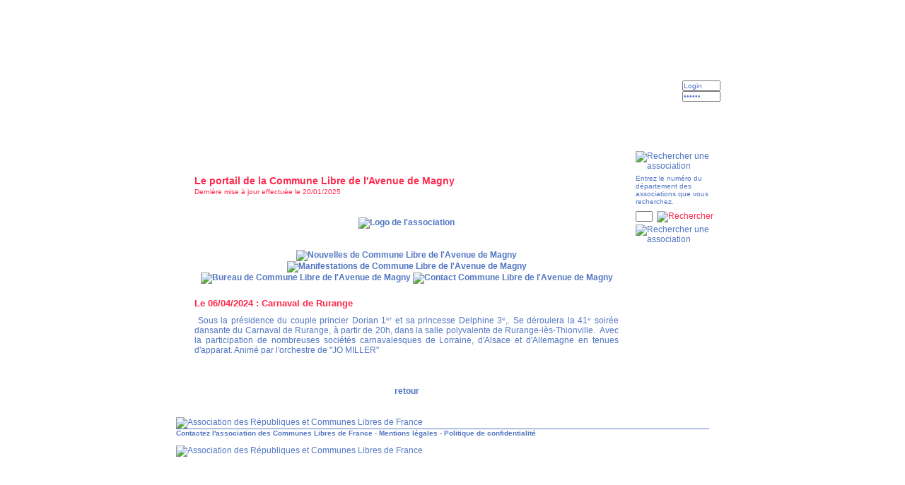

--- FILE ---
content_type: text/html
request_url: https://www.communes-libres.fr/index.php?page=manifDescAssoc&assocId=54&manifId=296
body_size: 1955
content:
<!doctype html>
<html lang="fr">
	<head>
		<title>Association des Communes Libres et des R&eacute;publiques de France</title>
		<meta charset="utf-8">
				
		<link rel="stylesheet" type="text/css" media="screen" href="css/styles.css" />
		<link rel="stylesheet" type="text/css" media="screen" href="css/menu.css" />
		<link rel="stylesheet" type="text/css" media="screen" href="css/btn.css" />
		
		<script type="text/javascript" src="js/script.js"></script>
		<script type="text/javascript">
			<!-- debut de code
				if (navigator.appVersion.substring(0,1) >= 3) {
				i1=new Image;
				i1.src='images/ban_08_2.jpg';
				i2=new Image;
				i2.src='images/ban_07_2.jpg';
				i3=new Image;
				i3.src='images/ban_09_2.jpg';
				i4=new Image;
				i4.src='images/ban_05_2.jpg';
				i5=new Image;
				i5.src='images/ban_06_2.jpg';
				}
			// fin du code --> 
		</script>
	</head>
	<body>
		﻿﻿		<div id="container_site" style="width: 782px; margin-left: auto; margin-right: auto;">
			<div id="centre_site">
				<div id="milieu">
					<div id="banniere">
						<div id="ban"></div>
						﻿<div id="menu_gauche"></div>
<a href="index.php?page=accueil" class="menu" id="accueil"></a><a href="index.php?page=annuaire" class="menu" id="portails"></a><a href="index.php?page=clf" class="menu" id="association"></a><a href="index.php?page=charte" class="menu" id="charte"></a><a href="index.php?page=etatGen" class="menu" id="etats_generaux"></a>	
<div id="menu_droit">
	<div id="connect">
		﻿<div class="formIdent" align="right">
	<form action="login.php" method="post" name="formIdent" onsubmit="return validFormIdent()">
		<input type="hidden" name="page" value="$page" />
		<input class="input_form" type="text" name="login" size="10" value="Login" onblur="if(this.value==''){this.value='Login'};" onfocus="if (this.value=='Login'){this.value=''};" />
		<input class="input_form" type="password" name="pwd" size="10" value="passwd" onblur="if(this.value==''){this.value='passwd'};" onfocus="if (this.value=='passwd'){this.value=''};" /><br />
		<input id="bouton_ok" type="image" src="images/bouton_ok.gif" value="" />
	</form>
</div>

	</div>
</div>
<div id="bas_menu"></div>
					</div>
					<div id="contenu">
						<div id="contenu_gauche">
							﻿<div class="contenu_gauche">
	﻿<h1 title="Portail de Commune Libre de l'Avenue de Magny">Le portail de la Commune Libre de l'Avenue de Magny</h1>
				<div id="datemaj_portail_ass">
					<span class="txt_mini_rouge">Derni&egrave;re mise &agrave; jour effectuée le 20/01/2025 </span>
				</div>
		<div id="logo_portail_ass"><a title="Accueil Commune Libre de l'Avenue de Magny" href="index.php?page=portailAssoc&amp;assocId=54"><img src="logo/logo_assoc-54.png" title="Commune Libre de l'Avenue de Magny" alt="Logo de l'association"/></a></div>
			<div id="menu_portail_ass">
				<a href="index.php?page=nouvAssoc&amp;assocId=54" title="Nouvelles de Commune Libre de l'Avenue de Magny" ><img src="images/menu_nouvelle.gif" alt="Nouvelles de Commune Libre de l'Avenue de Magny" /></a>
				<a href="index.php?page=manifAnnuAssoc&amp;assocId=54" title="Manifestations de Commune Libre de l'Avenue de Magny" ><img src="images/menu_manif.gif" alt="Manifestations de Commune Libre de l'Avenue de Magny" /></a>
				<a href="index.php?page=bureauAssoc&amp;assocId=54" title="Bureau de Commune Libre de l'Avenue de Magny"><img src="images/menu_bureau.gif" alt="Bureau de Commune Libre de l'Avenue de Magny"/></a>
				<a href="index.php?page=contactAssoc&amp;assocId=54" title="Commune Libre de l'Avenue de Magny - Contact"><img src="images/menu_contact.gif" alt="Contact Commune Libre de l'Avenue de Magny"/></a>
			</div>
			
<h2 title="Carnaval de Rurange">Le 06/04/2024 : Carnaval de Rurange </h2><p>&nbsp;Sous la pr&eacute;sidence du couple princier Dorian&nbsp;1ᵉʳ et sa princesse Delphine 3ᵉ,. Se d&eacute;roulera la 41ᵉ soir&eacute;e dansante du Carnaval de Rurange, &agrave; partir de 20h, dans la salle polyvalente de Rurange-l&egrave;s-Thionville.&nbsp;&nbsp;Avec la participation de nombreuses soci&eacute;t&eacute;s carnavalesques de Lorraine, d&#39;Alsace et d&#39;Allemagne en tenues d&#39;apparat. Anim&eacute; par l&#39;orchestre de &quot;JO MILLER&quot;&nbsp;</p><br /></div>
<div class="retour"><a href="javascript:retour();" title="retour à la page précédente">retour</a></div>							</div>
						<div id="recherche">
							﻿<img src="images/bouton_recherche.gif" alt="Rechercher une association" />
<div class="formMoteurRech">
	<form action="index.php?page=annuaire" method="post" name="formMoteurRech" onsubmit="return validFormMoteurRech()">
		<div class="txt_recherche">Entrez le num&eacute;ro du d&eacute;partement des associations que vous recherchez.</div>
		<input class="input_recherche" type="text" name="rech" size="12" maxlength="3" />
		<input id="bouton_recherche" type="image" value="Rechercher" src="images/rechercher.gif" />
	</form>
</div>
<img src="images/recherche_bas.gif" alt="Rechercher une association" />
<br />						</div>
					</div>
				</div>
			</div>
			<div id="centre_pied">
				<img align="left" class="clear" src="images/bas_gauche.gif" alt="Association des Républiques et Communes Libres de France"/>
				<div id="bas_page">
					<div class="newpied">
						<a class="liens_bas" href="index.php?page=contactCLF" title="Contactez l'association des Communes Libres de France">Contactez l'association des Communes Libres de France</a> -
						<a class="liens_bas" href="index.php?page=mentions" title="Mentions légales">Mentions légales</a> - 
						<a class="liens_bas" href="index.php?page=privacy" title="Politique de confidentialité">Politique de confidentialité</a>
					</div>
				</div>
				<img src="images/bas_droite.gif" alt="Association des Républiques et Communes Libres de France" />
			</div>
		</div>
		<script src="http://www.google-analytics.com/urchin.js" type="text/javascript"></script>
		<script type="text/javascript">
			_uacct = "UA-3725103-4";
			urchinTracker();
		</script>
	</body>
</html>


--- FILE ---
content_type: text/css
request_url: https://www.communes-libres.fr/css/styles.css
body_size: 1496
content:
* {
	margin: 0;
	padding: 0;
	height: auto;
}
body{
	height: 100%;
	width: 100%;
	background-image: url(../images/motif.gif);
	font-family: Verdana, Arial, Helvetica, sans-serif;
	font-size: 12px;
	color: #5175c1;
}

#container_site {
	width: 782px;
	margin-left: auto;
	margin-right: auto;
}

#centre_site{
	margin-top:-16px;

}

#milieu{
	background-color: #FFF;
	background-image: url(../images/fond_bande.gif);
	width: 776px;
	height: auto;
	float: left;
	padding-left: 6px;
}


img{
	border: 0;
}
img.invisible{
	display: none;
}
h1 {
	margin-top: 20px; 
	margin-bottom: 10px;
	font-size: 14px;
	color: #ff274b;
}
h2 {
	margin-top: 10px; 
	margin-bottom: 10px;
	font-size: 13px;
	color: #ff274b;
}
ul {
	margin : 0;
	padding : 0px 0px 0px 0px;
	list-style-type: none;
}
input{
	font-family: Verdana, Arial, Helvetica, sans-serif;
	font-size: 12px;
	color: #ff274b;
}
textarea{
	font-family: Verdana, Arial, Helvetica, sans-serif;
	font-size: 12px;
	color: #ff274b;
}
a:link{
	font-weight: bold;
	color: #5175c1;
	text-decoration: none;
}
a:visited{
	font-weight: bold;
	color: #5175c1;
	text-decoration: none;
}
a.site{
	font-weight: bold;
	color: #ff274b;
	text-decoration: none;
}
a.site:hover{
	text-decoration: underline;
}
a:hover{
	text-decoration: underline;
}
td {
	font-size: 12px;
	padding-bottom: 2px;
	padding-left: 20px;
	vertical-align: top;
}
.liens_bas{
	text-decoration: none;
	color: #3e63b2;
}
.txt_normal_blanc{
	color: #FFF;
	text-decoration: none;
}

.txt_normal_gras{
	font-weight: bold;
	color: #3e63b2;
}
.txt_decal{
	margin-left: 20px;
}
.txt_title{
	font-size: 12px;
	font-weight: bold;
	color: #ff274b;
}
.txt_mini_rouge{
	margin-top: 20px; 
	margin-bottom: 10px;
	font-size: 10px;
	color: #ff274b;
}
.tdright{
	text-align: right;
}	
#ban{
	float: left;
	width: 770px;
	height: 150px;
	background-image: url(../images/ban_02.jpg);
}
#menu_gauche{
	width: 141px;
	height: 54px;
	background-image: url(../images/ban_04.jpg);
	float: left;
}
#menu_droit{
	width: 176px;
	height: 54px;
	background-image: url(../images/ban_10.jpg);
	float: left;
}

#degrade_gauche{
	float: left;
	width: 6px;
	min-height: 300px;
	background-image: url(../images/degrade_gauche.gif);
	background-repeat: repeat-y;
}
#degrade_droit{
	width: 6px;
	min-height: 300px;
	background-image: url(../images/degrade_droit.gif);
	background-repeat: repeat-y;
	float: left;
}
#bas_menu{
	clear: both;
	width: 770px;
	height: 12px;
	background-image: url(../images/bas_menu.jpg);
	background-repeat: no-repeat;
}
.menu{
	text-decoration: none;
	border: 0px;
	display: block;
	float: left;
	border-color: #BBB;
}
#contenu{
	width: 754px;
	background-color: #FFF;
	height: auto;
	min-height: 115px;
	text-align: left;
	margin-bottom: 20px;
}
.contenu_gauche{
	float: left;
	width: 600px;
	text-align: justify;
	padding-left: 20px;
}
#bas_page{
	background-image: url(../images/bas_fond.gif);
	background-repeat: repeat-x;
	height: 24px;
	width: 754px;
	float: left;
	font-family: Verdana, Arial, Helvetica, sans-serif;
	font-size: 10px;
	color: #777;
}
#centre_pied{
	width: 782px;
}
#centre_pied img{
	float: left;
}

#banniere{
	height: 216px;
	width: 770px;
}

#separateur{
	background-color: #5A7DC8;
	width: 770px;
	height: 1px;
	min-height: 1px;
	max-height: 1px;
	font-size: 1px;
	line-height: 1px;
	margin-left: -8px;
	margin-bottom: 1px;
}
.newpied{
	border-top: 1px solid #5A7DC8;
}
#connect{
	font-size: 10px;
	color: #000;
	text-align: left;
	width: 100px;
}
.formIdent{
	/*position: absolute;*/
	margin-top: -45px;
	padding-left: 70px;
	width: 100px;
	text-align: right;
}
.input_form {
	font-size: 10px;
	width: 50px;
	color: #5175c1;
}
.table_color{
	background-color: #5A7DC8;
	color: #EEE;
	padding-right: 3px;
	padding-left: 3px;
}
.liens_annuaire{
	font-size: 12px;
}
.lienstitre_annuaire{
	font-size: 15px;
}
#contenu_gauche{
	width: 644px;
	float: left;
	height: auto;
	background-color: #FFF;
}
#recherche{
	float: left;
	width: 110px;
}
.txt_recherche{
	font-size: 10px;
	color: #5175c1;
	margin-bottom: 5px;
	margin-top: 5px;
}
.input_recherche {
	font-size: 10px;
	color: #5175c1;
	width: 20px;
	margin-bottom: 4px;
}
#bouton_recherche{
	margin-left: 3px;
	text-align: right;
	margin-top: 3px;
}
.separateur_accueil{
	background-color: #5A7DC8;
	width: 500px;
	height: 1px;
}
.table_eg{
	padding-left: 3px;
	padding-right: 3px;
}
#manif_accueil{
	float: left;
	width: 320px;
	padding-bottom: 200px;
	margin-bottom: 20px;
}
.bloc_rouge{
	float: right;
	width: 240px;
	background-color: #FE3355;
	margin-top: 40px;
	font-size: 10px;
	color: #fff;
	padding: 15px 15px 15px 15px;
	margin-bottom: 10px;
	text-align: left;
}
.bloc_bleu{
	float: right;
	width: 240px;
	background-color: #5175C1;
	margin-top: 5px;
	font-size: 10px;
	color: #fff;
	padding: 15px 15px 15px 15px;
	margin-bottom: 20px;
	text-align: left;
}
#msg_hommage{
	float: left;
	width: 100%;
	margin-bottom: 20px;
}
#photo_legout{
	width:140px; height:167px; float:left; display:block; margin:2px 14px 10px 2px;
}


/*debut portail association */
#datemaj_portail_ass{
	float: left;
	width: 600px;
	text-align: left;
	margin-top: -10px;
	margin-bottom: 20px;
}
#logo_portail_ass{
	float: left;
	width: 600px;
	text-align: center;
	margin-top: 10px;
	margin-bottom: 10px;
}
#menu_portail_ass{
	float: left;
	width: 600px;
	text-align: center;
	margin-top: 20px;
	margin-bottom: 20px;
}
#slogan_portail_ass{
	float: left;
	width: 400px;
	margin-left: 100px;
	margin-right: 100px;
	text-align: center;
	margin-top: 10px;
	margin-bottom: 10px;
}
.txt_slogan{
	text-align: center;
	font-size: 14px;
	font-weight: bold;
	color: #3e63b2;
	font-style: italic;
}
#desc_portail_ass{
	float: left;
	width: 600px;
	text-align: justify;
	margin-bottom: 10px;
}
#site_portail_ass{
	float: left;
	width: 600px;
	text-align: right;
	margin-top: 20px;
	margin-bottom: 20px;
}
#nouvelle_portail_assoc{
	float: left;
	width: 600px;
	text-align: left;
	margin-bottom: 20px;
}
#bureau_portail_assoc{
	float: left;
	width: 600px;
	text-align: left;
	margin-bottom: 20px;
}
#contact_portail_assoc{
	float: left;
	width: 600px;
	text-align: left;
	margin-bottom: 20px;
}
#adresse_portail_assoc{
	float: left;
	width: 600px;
	text-align: left;
	margin-bottom: 10px;
}
#tel_portail_assoc{
	float: left;
	width: 600px;
	text-align: left;
	margin-bottom: 30px;
}
.txt_ok{
	font-weight: bold;
	font-size: 11px;
	color: #73b223;
}
.txt_error{
	font-weight: bold;
	font-size: 11px;
	color: #ff274b;	
}
.retour{
	float: left;
	width: 600px;
	margin-left: 20px;
	text-align: center;
	margin-top: 30px;
	margin-bottom: 30px;
}
/* fin portail association */


#img_endormi{
	margin-bottom: -10px;
}

.clear{
	clear: left;
}

.float{
	float: left;
}

.listmanifassoc{
	width: 280px;
	margin-left: 20px;
}


--- FILE ---
content_type: text/css
request_url: https://www.communes-libres.fr/css/menu.css
body_size: 139
content:
#accueil{
	background-image: url(../images/ban_05.jpg);
	width: 69px;
	height: 54px;
}
#accueil_survol{
	background-image: url(../images/ban_05_2.jpg);
	width: 69px;
	height: 54px;
}
#accueil:hover{
	background-image: url(../images/ban_05_2.jpg);
	width: 69px;
	height: 54px;
}
#portails{
	background-image: url(../images/ban_06.jpg);
	width: 68px;
	height: 54px;
}
#portails_survol{
	background-image: url(../images/ban_06_2.jpg);
	width: 68px;
	height: 54px;
}
#portails:hover{
	background-image: url(../images/ban_06_2.jpg);
	width: 68px;
	height: 54px;
}
#association{
	background-image: url(../images/ban_07.jpg);
	width: 107px;
	height: 54px;
}
#association_survol{
	background-image: url(../images/ban_07_2.jpg);
	width: 107px;
	height: 54px;
}
#association:hover{
	background-image: url(../images/ban_07_2.jpg);
	width: 107px;
	height: 54px;
}
#charte{
	background-image: url(../images/ban_08.jpg);
	width: 78px;
	height: 54px;
}
#charte_survol{
	background-image: url(../images/ban_08_2.jpg);
	width: 78px;
	height: 54px;
}
#charte:hover{
	background-image: url(../images/ban_08_2.jpg);
	width: 78px;
	height: 54px;
}
#etats_generaux{
	background-image: url(../images/ban_09.jpg);
	width: 131px;
	height: 54px;
}
#etats_generaux_survol{
	background-image: url(../images/ban_09_2.jpg);
	width: 131px;
	height: 54px;
}
#etats_generaux:hover{
	background-image: url(../images/ban_09_2.jpg);
	width: 131px;
	height: 54px;
}


--- FILE ---
content_type: text/css
request_url: https://www.communes-libres.fr/css/btn.css
body_size: 107
content:
.annuler{
	background-image: url(../images/annuler1.gif);
	border-style: none;
	border-spacing: 0px;
	border: 0px;
	height: 16px;
	width: 65px;
	margin-bottom: 2px;
	cursor: pointer;
}
.supprimer{
	background-image: url(../images/supprimer1.gif);
	border: 0px;
	height: 16px;
	width: 65px;
	margin-bottom: 2px;
	cursor: pointer;
	border-style: none;
	border-spacing: 0px;
}
.modifier{
	background-image: url(../images/modifier1.gif);
	border: 0px;
	height: 16px;
	width: 65px;
	margin-bottom: 2px;
	cursor: pointer;
	border-style: none;
	border-spacing: 0px;
}
.ajouter{
	background-image: url(../images/ajouter1.gif);
	border: 0px;
	height: 16px;
	width: 65px;
	margin-bottom: 2px;
	cursor: pointer;
	border-style: none;
	border-spacing: 0px;
}
.envoyer{
	background-image: url(../images/envoyer1.gif);
	border: 0px;
	height: 16px;
	width: 65px;
	margin-bottom: 2px;
	cursor: pointer;
	border-style: none;
	border-spacing: 0px;
}

--- FILE ---
content_type: application/javascript
request_url: https://www.communes-libres.fr/js/script.js
body_size: 873
content:
/*************************************/
/*         fonction retour()         */
/* cette fonction permet de retourner*/
/*          à la page précédente     */
/*************************************/
function retour(){
history.go(-1);
}

/***************************************/
/*         fonction ajFavoris()        */
/* cette fonction permet d'ajouter le  */ 
/* site aux favoris du visiteur        */
/* fonctionne sous ie et firefox       */
/***************************************/
function ajFavoris(){
	if (navigator.appName!='Microsoft Internet Explorer'){
	window.sidebar.addPanel("communes-libres.fr - Le site des Communes Libres de France", "http://www.communes-libres.fr", "");
	}else{
	window.external.addFavorite("http://www.communes-libres.fr", "communes-libres.fr - Le site des Communes Libres de France");
	}
}


/**********************************************/
/*         fonction validFormMoteurRech()     */
/*		  vérifie que les champs étoilés sont */
/*		       correctement remplis			  */ 
/**********************************************/
function validFormMoteurRech(){
	if(document.formMoteurRech.rech.value==""){
	alert("Vous n'avez pas entré le numéro du département à rechercher.");
	document.formMoteurRech.rech.focus();
	return false;
	}
return true;
}


/********************************************/
/*         fonction validFormIdent()   		*/
/*		  vérifie que les champs sont 		*/
/*		       correctement remplis		    */ 
/********************************************/
function validFormIdent(){
	if(document.formIdent.login.value==""){
	alert("Vous n'avez pas entré votre login.");
	document.formIdent.login.focus();
	return false;
	}
	if(document.formIdent.pwd.value==""){
	alert("Vous n'avez pas entré votre mot de passe.");
	document.formIdent.pwd.focus();
	return false;
	}
return true;
}


/**************************************/
/*     fonction validFormcontact()    */
/* cette fonction permet de tester si */
/* les données du formulaire de la    */
/* page contact sont valides.         */
/**************************************/
function validFormContact(){
	if(document.formContact.prenom.value==""){
	alert("Vous n'avez pas entré votre prénom.");
	document.formContact.prenom.focus();
	return false;
	}
	if(document.formContact.nom.value==""){
	alert("Vous n'avez pas entré votre nom.");
	document.formContact.nom.focus();
	return false;
	}
	if(document.formContact.tel.value!=""){
		if(isNaN(document.formContact.tel.value) || (document.formContact.tel.value.length!=10)){
		alert("Votre numéro de téléphone n'est pas valide.");
		document.formContact.tel.focus();
		return false;
		}
	}
	if(document.formContact.email_expediteur.value==""){
	alert("Vous n'avez pas entré votre adresse e-mail.");
	document.formContact.email_expediteur.focus();
	return false;
	}
	if(document.formContact.email_expediteur.value!=""){
		if (VerificationEmail(document.formContact.email_expediteur) == false){
		alert("Votre adresse e-mail n'est pas valide. Veuillez la vérifier svp.");
		document.formContact.email_expediteur.focus();
		return false;
		}
	}
	if(document.formContact.message.value==""){
	alert("Vous n'avez pas entré votre message.");
	document.formContact.message.focus();
	return false;
	}

return true;
}

/*************************************/
/*    fonction VerificationEmail     */
/*cette fonction permet de tester si */
/* l'email entrer dans un formulaire */
/*            est valide             */
/*************************************/
function VerificationEmail(elm){
	if (elm.value.indexOf("@") != "-1" && elm.value.indexOf(".") != "-1" && elm.value != ""){
	return true;
	}
	return false;
}